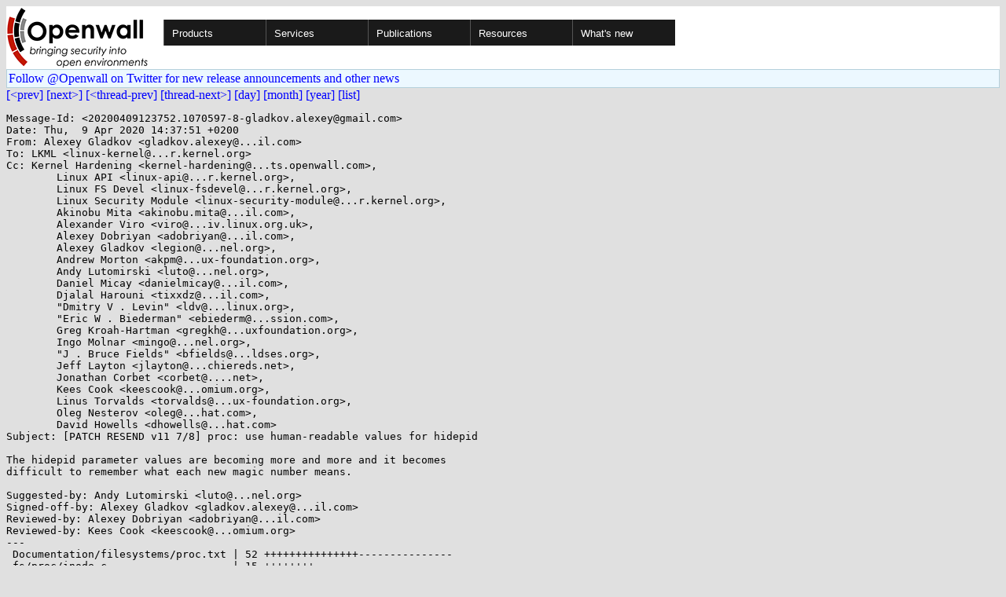

--- FILE ---
content_type: text/html; charset=utf-8
request_url: https://openwall.com/lists/kernel-hardening/2020/04/09/11
body_size: 5108
content:
<!DOCTYPE html PUBLIC "-//W3C//DTD HTML 4.01 Transitional//EN" "http://www.w3.org/TR/html4/loose.dtd">
<html>
<head>
<title>kernel-hardening - [PATCH RESEND v11 7/8] proc: use human-readable values for hidepid</title>

<link href="/style.css" type="text/css" rel="stylesheet">
<style type="text/css">
.calendar { text-align: center; }
.ccell { background: #ccc; width: 5ex; padding: 2px; }

.cal_brief { text-align: center; }
.cal_brief td:first-child { background: inherit; }
.cal_brief td { background: #ccc; width: 5ex; padding: 2px; }
.cal_big { text-align: center; padding: 0; margin: 0; }
.cal_big td { padding: 0 2px; }
.cal_mon { text-align: center; }
.cal_mon th { font-size: small; padding: 0; margin: 0; }
.cal_mon td { background: #ccc; width: 5ex; height: 1.5em;
	padding: 2px; text-align: right; }
.cal_mon td[colspan] { background: inherit; }
.cal_mon sup { color: #F0F0F0; text-align: left; float: left;
	margin-top: -2pt; font-weight: bold; }
.cal_mon a { text-align: right; margin-left: -4em; float: right; }
</style>
</head>

<BODY bgcolor="#E0E0E0" text="black" link="blue" alink="red" vlink="navy">


<table bgcolor="#ffffff" width="100%" border="0" cellspacing="0" cellpadding="0">
<tr>

<td>
<a href="/"><img class="logo" src="/logo.png" border="0" width="182" height="80" alt="Openwall"></a>
<td width="100%">
<div class="nav">
<ul>
<li><a href="/">Products</a>
<ul>
<li><a href="/Owl/">Openwall GNU/*/Linux &nbsp; <i>server OS</i></a>
<li><a href="/lkrg/">Linux Kernel Runtime Guard</a>
<li><a href="/john/">John the Ripper &nbsp; <i>password cracker</i></a>
<ul>
<li><a href="/john/">Free &amp; Open Source for any platform</a>
<li><a href="/john/cloud/">in the cloud</a>
<li><a href="/john/pro/linux/">Pro for Linux</a>
<li><a href="/john/pro/macosx/">Pro for macOS</a>
</ul>
<li><a href="/wordlists/">Wordlists &nbsp; <i>for password cracking</i></a>
<li><a href="/passwdqc/">passwdqc &nbsp; <i>policy enforcement</i></a>
<ul>
<li><a href="/passwdqc/">Free &amp; Open Source for Unix</a>
<li><a href="/passwdqc/windows/">Pro for Windows (Active Directory)</a>
</ul>
<li><a href="/yescrypt/">yescrypt &nbsp; <i>KDF &amp; password hashing</i></a>
<li><a href="/yespower/">yespower &nbsp; <i>Proof-of-Work (PoW)</i></a>
<li><a href="/crypt/">crypt_blowfish &nbsp; <i>password hashing</i></a>
<li><a href="/phpass/">phpass &nbsp; <i>ditto in PHP</i></a>
<li><a href="/tcb/">tcb &nbsp; <i>better password shadowing</i></a>
<li><a href="/pam/">Pluggable Authentication Modules</a>
<li><a href="/scanlogd/">scanlogd &nbsp; <i>port scan detector</i></a>
<li><a href="/popa3d/">popa3d &nbsp; <i>tiny POP3 daemon</i></a>
<li><a href="/blists/">blists &nbsp; <i>web interface to mailing lists</i></a>
<li><a href="/msulogin/">msulogin &nbsp; <i>single user mode login</i></a>
<li><a href="/php_mt_seed/">php_mt_seed &nbsp; <i>mt_rand() cracker</i></a>
</ul>
<li><a href="/services/">Services</a>
<li id="narrow-li-1"><a>Publications</a>
<ul>
<li><a href="/articles/">Articles</a>
<li><a href="/presentations/">Presentations</a>
</ul>
<li><a>Resources</a>
<ul>
<li><a href="/lists/">Mailing lists</a>
<li><a href="https://openwall.info/wiki/">Community wiki</a>
<li><a href="https://github.com/openwall">Source code repositories (GitHub)</a>
<li><a href="/mirrors/">File archive &amp; mirrors</a>
<li><a href="/signatures/">How to verify digital signatures</a>
<li><a href="/ove/">OVE IDs</a>
</ul>
<li id="last-li"><a href="/news">What's new</a>
</ul>
</div>


</table>


<TABLE bgcolor="#B4D0DC" width="100%" border="0" cellspacing="0" cellpadding="1">
<TR><TD>
<TABLE width="100%" border="0" cellspacing="0" cellpadding="2">
<TR><TD bgcolor="#ECF8FF">
<a href="https://twitter.com/openwall">
Follow @Openwall on Twitter for new release announcements and other news</a>

</TABLE>
</TABLE>

<a href="10">[&lt;prev]</a> <a href="12">[next&gt;]</a> <a href="10">[&lt;thread-prev]</a> <a href="12">[thread-next&gt;]</a> <a href=".">[day]</a> <a href="..">[month]</a> <a href="../..">[year]</a> <a href="../../..">[list]</a>
<pre style="white-space: pre-wrap">
Message-Id: &lt;20200409123752.1070597-8-gladkov.alexey&#64;gmail.com&gt;
Date: Thu,  9 Apr 2020 14:37:51 +0200
From: Alexey Gladkov &lt;gladkov.alexey&#64;...il.com&gt;
To: LKML &lt;linux-kernel&#64;...r.kernel.org&gt;
Cc: Kernel Hardening &lt;kernel-hardening&#64;...ts.openwall.com&gt;,
	Linux API &lt;linux-api&#64;...r.kernel.org&gt;,
	Linux FS Devel &lt;linux-fsdevel&#64;...r.kernel.org&gt;,
	Linux Security Module &lt;linux-security-module&#64;...r.kernel.org&gt;,
	Akinobu Mita &lt;akinobu.mita&#64;...il.com&gt;,
	Alexander Viro &lt;viro&#64;...iv.linux.org.uk&gt;,
	Alexey Dobriyan &lt;adobriyan&#64;...il.com&gt;,
	Alexey Gladkov &lt;legion&#64;...nel.org&gt;,
	Andrew Morton &lt;akpm&#64;...ux-foundation.org&gt;,
	Andy Lutomirski &lt;luto&#64;...nel.org&gt;,
	Daniel Micay &lt;danielmicay&#64;...il.com&gt;,
	Djalal Harouni &lt;tixxdz&#64;...il.com&gt;,
	"Dmitry V . Levin" &lt;ldv&#64;...linux.org&gt;,
	"Eric W . Biederman" &lt;ebiederm&#64;...ssion.com&gt;,
	Greg Kroah-Hartman &lt;gregkh&#64;...uxfoundation.org&gt;,
	Ingo Molnar &lt;mingo&#64;...nel.org&gt;,
	"J . Bruce Fields" &lt;bfields&#64;...ldses.org&gt;,
	Jeff Layton &lt;jlayton&#64;...chiereds.net&gt;,
	Jonathan Corbet &lt;corbet&#64;....net&gt;,
	Kees Cook &lt;keescook&#64;...omium.org&gt;,
	Linus Torvalds &lt;torvalds&#64;...ux-foundation.org&gt;,
	Oleg Nesterov &lt;oleg&#64;...hat.com&gt;,
	David Howells &lt;dhowells&#64;...hat.com&gt;
Subject: [PATCH RESEND v11 7/8] proc: use human-readable values for hidepid

The hidepid parameter values are becoming more and more and it becomes
difficult to remember what each new magic number means.

Suggested-by: Andy Lutomirski &lt;luto&#64;...nel.org&gt;
Signed-off-by: Alexey Gladkov &lt;gladkov.alexey&#64;...il.com&gt;
Reviewed-by: Alexey Dobriyan &lt;adobriyan&#64;...il.com&gt;
Reviewed-by: Kees Cook &lt;keescook&#64;...omium.org&gt;
---
 Documentation/filesystems/proc.txt | 52 +++++++++++++++---------------
 fs/proc/inode.c                    | 15 ++++++++-
 fs/proc/root.c                     | 38 +++++++++++++++++++---
 3 files changed, 74 insertions(+), 31 deletions(-)

diff --git a/Documentation/filesystems/proc.txt b/Documentation/filesystems/proc.txt
index bd0e0ab85048..af47672cb2cb 100644
--- a/Documentation/filesystems/proc.txt
+++ b/Documentation/filesystems/proc.txt
@@ -2025,28 +2025,28 @@ The following mount options are supported:
 	gid=		Set the group authorized to learn processes information.
 	subset=		Show only the specified subset of procfs.
 
-hidepid=0 means classic mode - everybody may access all /proc/&lt;pid&gt;/ directories
-(default).
-
-hidepid=1 means users may not access any /proc/&lt;pid&gt;/ directories but their
-own.  Sensitive files like cmdline, sched*, status are now protected against
-other users.  This makes it impossible to learn whether any user runs
-specific program (given the program doesn't reveal itself by its behaviour).
-As an additional bonus, as /proc/&lt;pid&gt;/cmdline is unaccessible for other users,
-poorly written programs passing sensitive information via program arguments are
-now protected against local eavesdroppers.
-
-hidepid=2 means hidepid=1 plus all /proc/&lt;pid&gt;/ will be fully invisible to other
-users.  It doesn't mean that it hides a fact whether a process with a specific
-pid value exists (it can be learned by other means, e.g. by "kill -0 $PID"),
-but it hides process' uid and gid, which may be learned by stat()'ing
-/proc/&lt;pid&gt;/ otherwise.  It greatly complicates an intruder's task of gathering
-information about running processes, whether some daemon runs with elevated
-privileges, whether other user runs some sensitive program, whether other users
-run any program at all, etc.
-
-hidepid=4 means that procfs should only contain /proc/&lt;pid&gt;/ directories
-that the caller can ptrace.
+hidepid=off or hidepid=0 means classic mode - everybody may access all
+/proc/&lt;pid&gt;/ directories (default).
+
+hidepid=noaccess or hidepid=1 means users may not access any /proc/&lt;pid&gt;/
+directories but their own.  Sensitive files like cmdline, sched*, status are now
+protected against other users.  This makes it impossible to learn whether any
+user runs specific program (given the program doesn't reveal itself by its
+behaviour).  As an additional bonus, as /proc/&lt;pid&gt;/cmdline is unaccessible for
+other users, poorly written programs passing sensitive information via program
+arguments are now protected against local eavesdroppers.
+
+hidepid=invisible or hidepid=2 means hidepid=noaccess plus all /proc/&lt;pid&gt;/ will
+be fully invisible to other users.  It doesn't mean that it hides a fact whether
+a process with a specific pid value exists (it can be learned by other means,
+e.g. by "kill -0 $PID"), but it hides process' uid and gid, which may be learned
+by stat()'ing /proc/&lt;pid&gt;/ otherwise.  It greatly complicates an intruder's task
+of gathering information about running processes, whether some daemon runs with
+elevated privileges, whether other user runs some sensitive program, whether
+other users run any program at all, etc.
+
+hidepid=ptraceable or hidepid=4 means that procfs should only contain
+/proc/&lt;pid&gt;/ directories that the caller can ptrace.
 
 gid= defines a group authorized to learn processes information otherwise
 prohibited by hidepid=.  If you use some daemon like identd which needs to learn
@@ -2093,8 +2093,8 @@ creates a new procfs instance. Mount options affect own procfs instance.
 It means that it became possible to have several procfs instances
 displaying tasks with different filtering options in one pid namespace.
 
-# mount -o hidepid=2 -t proc proc /proc
-# mount -o hidepid=1 -t proc proc /tmp/proc
+# mount -o hidepid=invisible -t proc proc /proc
+# mount -o hidepid=noaccess -t proc proc /tmp/proc
 # grep ^proc /proc/mounts
-proc /proc proc rw,relatime,hidepid=2 0 0
-proc /tmp/proc proc rw,relatime,hidepid=1 0 0
+proc /proc proc rw,relatime,hidepid=invisible 0 0
+proc /tmp/proc proc rw,relatime,hidepid=noaccess 0 0
diff --git a/fs/proc/inode.c b/fs/proc/inode.c
index e6577ce6027b..d38a9e592352 100644
--- a/fs/proc/inode.c
+++ b/fs/proc/inode.c
@@ -24,6 +24,7 @@
 #include &lt;linux/seq_file.h&gt;
 #include &lt;linux/slab.h&gt;
 #include &lt;linux/mount.h&gt;
+#include &lt;linux/bug.h&gt;
 
 #include &lt;linux/uaccess.h&gt;
 
@@ -165,6 +166,18 @@ void proc_invalidate_siblings_dcache(struct hlist_head *inodes, spinlock_t *lock
 		deactivate_super(old_sb);
 }
 
+static inline const char *hidepid2str(int v)
+{
+	switch (v) {
+		case HIDEPID_OFF: return "off";
+		case HIDEPID_NO_ACCESS: return "noaccess";
+		case HIDEPID_INVISIBLE: return "invisible";
+		case HIDEPID_NOT_PTRACEABLE: return "ptraceable";
+	}
+	WARN_ONCE(1, "bad hide_pid value: %d\n", v);
+	return "unknown";
+}
+
 static int proc_show_options(struct seq_file *seq, struct dentry *root)
 {
 	struct proc_fs_info *fs_info = proc_sb_info(root-&gt;d_sb);
@@ -172,7 +185,7 @@ static int proc_show_options(struct seq_file *seq, struct dentry *root)
 	if (!gid_eq(fs_info-&gt;pid_gid, GLOBAL_ROOT_GID))
 		seq_printf(seq, ",gid=%u", from_kgid_munged(&amp;init_user_ns, fs_info-&gt;pid_gid));
 	if (fs_info-&gt;hide_pid != HIDEPID_OFF)
-		seq_printf(seq, ",hidepid=%u", fs_info-&gt;hide_pid);
+		seq_printf(seq, ",hidepid=%s", hidepid2str(fs_info-&gt;hide_pid));
 	if (fs_info-&gt;pidonly != PROC_PIDONLY_OFF)
 		seq_printf(seq, ",subset=pid");
 
diff --git a/fs/proc/root.c b/fs/proc/root.c
index dbcd96f07c7a..c6caae9e4308 100644
--- a/fs/proc/root.c
+++ b/fs/proc/root.c
@@ -45,7 +45,7 @@ enum proc_param {
 
 static const struct fs_parameter_spec proc_fs_parameters[] = {
 	fsparam_u32("gid",	Opt_gid),
-	fsparam_u32("hidepid",	Opt_hidepid),
+	fsparam_string("hidepid",	Opt_hidepid),
 	fsparam_string("subset",	Opt_subset),
 	{}
 };
@@ -58,6 +58,37 @@ static inline int valid_hidepid(unsigned int value)
 		value == HIDEPID_NOT_PTRACEABLE);
 }
 
+static int proc_parse_hidepid_param(struct fs_context *fc, struct fs_parameter *param)
+{
+	struct proc_fs_context *ctx = fc-&gt;fs_private;
+	struct fs_parameter_spec hidepid_u32_spec = fsparam_u32("hidepid", Opt_hidepid);
+	struct fs_parse_result result;
+	int base = (unsigned long)hidepid_u32_spec.data;
+
+	if (param-&gt;type != fs_value_is_string)
+		return invalf(fc, "proc: unexpected type of hidepid value\n");
+
+	if (!kstrtouint(param-&gt;string, base, &amp;result.uint_32)) {
+		if (!valid_hidepid(result.uint_32))
+			return invalf(fc, "proc: unknown value of hidepid - %s\n", param-&gt;string);
+		ctx-&gt;hidepid = result.uint_32;
+		return 0;
+	}
+
+	if (!strcmp(param-&gt;string, "off"))
+		ctx-&gt;hidepid = HIDEPID_OFF;
+	else if (!strcmp(param-&gt;string, "noaccess"))
+		ctx-&gt;hidepid = HIDEPID_NO_ACCESS;
+	else if (!strcmp(param-&gt;string, "invisible"))
+		ctx-&gt;hidepid = HIDEPID_INVISIBLE;
+	else if (!strcmp(param-&gt;string, "ptraceable"))
+		ctx-&gt;hidepid = HIDEPID_NOT_PTRACEABLE;
+	else
+		return invalf(fc, "proc: unknown value of hidepid - %s\n", param-&gt;string);
+
+	return 0;
+}
+
 static int proc_parse_subset_param(struct fs_context *fc, char *value)
 {
 	struct proc_fs_context *ctx = fc-&gt;fs_private;
@@ -97,9 +128,8 @@ static int proc_parse_param(struct fs_context *fc, struct fs_parameter *param)
 		break;
 
 	case Opt_hidepid:
-		if (!valid_hidepid(result.uint_32))
-			return invalf(fc, "proc: unknown value of hidepid.\n");
-		ctx-&gt;hidepid = result.uint_32;
+		if (proc_parse_hidepid_param(fc, param))
+			return -EINVAL;
 		break;
 
 	case Opt_subset:
-- 
2.25.2

</pre>
<p><a href="https://www.openwall.com/blists/">Powered by blists</a> - <a href="https://lists.openwall.net">more mailing lists</a>


<p>
Confused about <a href="/lists/">mailing lists</a> and their use?
<a href="https://en.wikipedia.org/wiki/Electronic_mailing_list">Read about mailing lists on Wikipedia</a>
and check out these
<a href="https://www.complang.tuwien.ac.at/anton/mail-news-errors.html">guidelines on proper formatting of your messages</a>.
<p>

</body>
</html>
